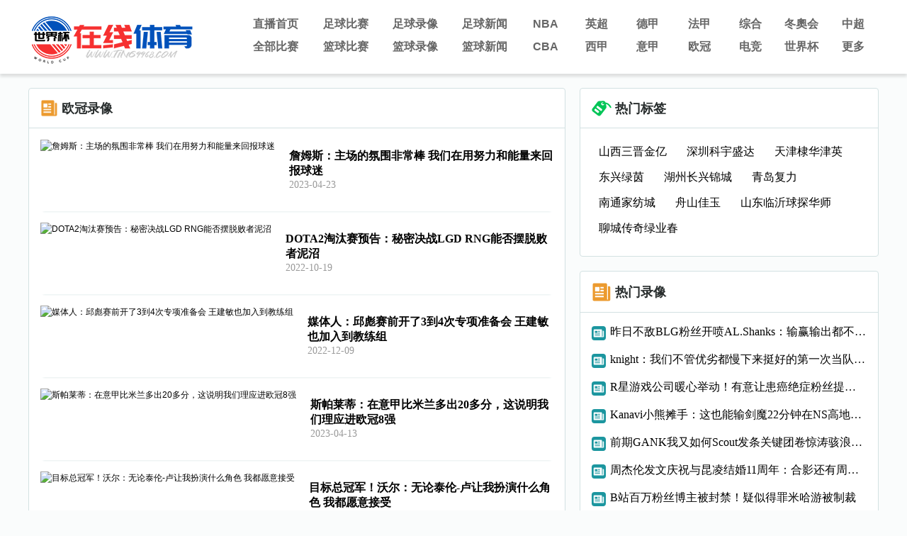

--- FILE ---
content_type: text/html; charset=utf-8
request_url: http://www.mozest.com/search/1214.html
body_size: 5847
content:
<!DOCTYPE html>
<html>
<head>
    <meta charset="utf-8"/>
    <meta http-equiv="X-UA-Compatible" content="IE=edge">
    <title>关于欧冠录像的信息 - 足球直播吧</title>
    <meta name="keywords" content="欧冠录像,足球直播吧">
    <meta name="description" content="本栏目主要为您介绍一些有关于欧冠录像的文章和内容，欢迎大家参考阅读...">
    <link rel="stylesheet" type="text/css" href="/static/css/reset.css">
    <link rel="stylesheet" type="text/css" href="/static/css/base.css?1768752835">
    <link rel="stylesheet" type="text/css" href="/static/css/splide.min.css">
    <link rel="stylesheet" type="text/css" href="/static/css/news.css?1768752835">
</head>
<body>
<div id="header">
    <div class="container">
        <div id="head" class="tophead" style="position:relative;z-index:1;">
    <a href="/" id="logo" title="jrs直播吧">
      <img src="/static/picture/logo-web.png" alt="足球直播吧">
    </a>
    <div id="logo_right" class="hlogoright">
        <div id="nav" class="hnav">
            <ul class="">
                <li><a href="/">直播首页</a></li>
                <li><a href="/live/zuqiu/">足球比赛</a></li>
                <li><a href="/luxiang/zuqiu/">足球录像</a></li>
                <li><a href="/zuqiu/">足球新闻</a></li>
                <li><a href="/lanqiu/nba/">NBA</a></li>
                <li><a href="/zuqiu/yingchao/">英超</a></li>
                <li><a href="/zuqiu/dejia/">德甲</a></li>
                <li><a href="/zuqiu/fajia/">法甲</a></li>
                <li><a href="/tiyu/zonghe/">综合</a></li>            
                <li><a href="/live/zuqiu/">冬奧会</a></li>
                <li><a href="/zuqiu/zhongchao/">中超</a></li>
            </ul>
            <ul class="">
                <li><a href="/live/">全部比赛</a></li>
                <li><a href="/live/lanqiu/">篮球比赛</a></li>
                <li><a href="/luxiang/lanqiu/">篮球录像</a></li>
                <li><a href="/lanqiu/">篮球新闻</a></li>
                <li><a href="/lanqiu/cba/">CBA</a></li>
                <li><a href="/zuqiu/xijia/">西甲</a></li>
                <li><a href="/zuqiu/yijia/">意甲</a></li>
                <li><a href="/zuqiu/ouguan/">欧冠</a></li>           
                <li><a href="/tiyu/dianjing/">电竞</a></li>
                <li><a href="/zuqiu/shijiebei/">世界杯</a></li>
<li class="more">
                    <a href="#">更多</a>
                    <div class="dropdown_container">
                        <ul class="dropdown">
                            <li><a href="/qiudui/">球队</a></li>
                            <li><a href="/zhuanti/">专题</a></li>
                            <li><a href="/tv/cctv/6.html">CCTV5</a></li>
                            <li><a href="/tv/cctv/14.html">CCTV5+</a></li>
                            <li><a href="/zuqiu/yaguan/">亚冠</a></li>
                            <li><a href="/tv/">全部频道</a></li>
                            <li><a href="/live/">全部赛事</a></li>
                        </ul>
                    </div>
                </li>         
            </ul>
        </div>
    </div>
</div>
</div>
</div>
<div id="main">
    <div id="content" class="container">
<div class='wrapper'>
    <div class="news_container">
        <div class='header'>
            <img src="/static/picture/news_icon.png"/>欧冠录像</div>
                    <div class="news_list">

<div class="block_img">
<a href="/lanqiu/nba/141655.html" class="tag_posituon">
<img class="news_image" src="/e/data/images/notimg.gif" alt="詹姆斯：主场的氛围非常棒 我们在用努力和能量来回报球迷" />
</a>
<div class="news_content">
<div>
<h1><a href="/lanqiu/nba/141655.html">詹姆斯：主场的氛围非常棒 我们在用努力和能量来回报球迷</a></h1>
<p><a href="/lanqiu/nba/141655.html"></a></p>
</div>
<div class="footer">
<time>2023-04-23</time>
</div>
</div>
</div>

<div class="block_img">
<a href="/tiyu/dianjing/17403.html" class="tag_posituon">
<img class="news_image" src="/e/data/images/notimg.gif" alt="DOTA2淘汰赛预告：秘密决战LGD RNG能否摆脱败者泥沼" />
</a>
<div class="news_content">
<div>
<h1><a href="/tiyu/dianjing/17403.html">DOTA2淘汰赛预告：秘密决战LGD RNG能否摆脱败者泥沼</a></h1>
<p><a href="/tiyu/dianjing/17403.html"></a></p>
</div>
<div class="footer">
<time>2022-10-19</time>
</div>
</div>
</div>

<div class="block_img">
<a href="/lanqiu/cba/50528.html" class="tag_posituon">
<img class="news_image" src="/e/data/images/notimg.gif" alt="媒体人：邱彪赛前开了3到4次专项准备会 王建敏也加入到教练组" />
</a>
<div class="news_content">
<div>
<h1><a href="/lanqiu/cba/50528.html">媒体人：邱彪赛前开了3到4次专项准备会 王建敏也加入到教练组</a></h1>
<p><a href="/lanqiu/cba/50528.html"></a></p>
</div>
<div class="footer">
<time>2022-12-09</time>
</div>
</div>
</div>

<div class="block_img">
<a href="/zuqiu/yijia/135074.html" class="tag_posituon">
<img class="news_image" src="/e/data/images/notimg.gif" alt="斯帕莱蒂：在意甲比米兰多出20多分，这说明我们理应进欧冠8强" />
</a>
<div class="news_content">
<div>
<h1><a href="/zuqiu/yijia/135074.html">斯帕莱蒂：在意甲比米兰多出20多分，这说明我们理应进欧冠8强</a></h1>
<p><a href="/zuqiu/yijia/135074.html"></a></p>
</div>
<div class="footer">
<time>2023-04-13</time>
</div>
</div>
</div>

<div class="block_img">
<a href="/lanqiu/nba/3600.html" class="tag_posituon">
<img class="news_image" src="/e/data/images/notimg.gif" alt="目标总冠军！沃尔：无论泰伦-卢让我扮演什么角色 我都愿意接受" />
</a>
<div class="news_content">
<div>
<h1><a href="/lanqiu/nba/3600.html">目标总冠军！沃尔：无论泰伦-卢让我扮演什么角色 我都愿意接受</a></h1>
<p><a href="/lanqiu/nba/3600.html"></a></p>
</div>
<div class="footer">
<time>2022-09-27</time>
</div>
</div>
</div>

<div class="block_img">
<a href="/zuqiu/yingchao/154553.html" class="tag_posituon">
<img class="news_image" src="/e/data/images/notimg.gif" alt="阿邦拉霍：以前我们害怕前往老特拉福德，这赛季曼联不配在那取胜" />
</a>
<div class="news_content">
<div>
<h1><a href="/zuqiu/yingchao/154553.html">阿邦拉霍：以前我们害怕前往老特拉福德，这赛季曼联不配在那取胜</a></h1>
<p><a href="/zuqiu/yingchao/154553.html"></a></p>
</div>
<div class="footer">
<time>2023-11-02</time>
</div>
</div>
</div>

<div class="block_img">
<a href="/zuqiu/yingchao/32818.html" class="tag_posituon">
<img class="news_image" src="/e/data/images/notimg.gif" alt="克洛普：凯莱赫的能力毋庸置疑，他是球队晋级的头号功臣" />
</a>
<div class="news_content">
<div>
<h1><a href="/zuqiu/yingchao/32818.html">克洛普：凯莱赫的能力毋庸置疑，他是球队晋级的头号功臣</a></h1>
<p><a href="/zuqiu/yingchao/32818.html"></a></p>
</div>
<div class="footer">
<time>2022-11-10</time>
</div>
</div>
</div>

<div class="block_img">
<a href="/tiyu/dianjing/163767.html" class="tag_posituon">
<img class="news_image" src="/e/data/images/notimg.gif" alt="一村发布G2赛后返图：感谢你们给我们带来了一个难忘的春天" />
</a>
<div class="news_content">
<div>
<h1><a href="/tiyu/dianjing/163767.html">一村发布G2赛后返图：感谢你们给我们带来了一个难忘的春天</a></h1>
<p><a href="/tiyu/dianjing/163767.html"></a></p>
</div>
<div class="footer">
<time>2024-05-18</time>
</div>
</div>
</div>

<div class="block_img">
<a href="/zuqiu/zhongchao/141853.html" class="tag_posituon">
<img class="news_image" src="/e/data/images/notimg.gif" alt="你为什么支持广州队？球迷：留在广州就行了，这才是自己的地方" />
</a>
<div class="news_content">
<div>
<h1><a href="/zuqiu/zhongchao/141853.html">你为什么支持广州队？球迷：留在广州就行了，这才是自己的地方</a></h1>
<p><a href="/zuqiu/zhongchao/141853.html"></a></p>
</div>
<div class="footer">
<time>2023-04-23</time>
</div>
</div>
</div>

<div class="block_img">
<a href="/tiyu/dianjing/195273.html" class="tag_posituon">
<img class="news_image" src="/e/data/images/notimg.gif" alt="Bin粉丝为Bin求的签：工作不顺，小人作梗，业障所致，忏悔消业" />
</a>
<div class="news_content">
<div>
<h1><a href="/tiyu/dianjing/195273.html">Bin粉丝为Bin求的签：工作不顺，小人作梗，业障所致，忏悔消业</a></h1>
<p><a href="/tiyu/dianjing/195273.html"></a></p>
</div>
<div class="footer">
<time>2025-08-21</time>
</div>
</div>
</div>

<div class="block_img">
<a href="/zuqiu/yingchao/60407.html" class="tag_posituon">
<img class="news_image" src="/e/data/images/notimg.gif" alt="与姆巴佩成新双骄？哈兰德：不喜欢与他人比较，梅罗相互促进" />
</a>
<div class="news_content">
<div>
<h1><a href="/zuqiu/yingchao/60407.html">与姆巴佩成新双骄？哈兰德：不喜欢与他人比较，梅罗相互促进</a></h1>
<p><a href="/zuqiu/yingchao/60407.html"></a></p>
</div>
<div class="footer">
<time>2022-12-23</time>
</div>
</div>
</div>

<div class="block_img">
<a href="/zuqiu/zhongchao/166056.html" class="tag_posituon">
<img class="news_image" src="/e/data/images/notimg.gif" alt="国足争一争18强赛小组第4仍有机会参加世界杯，争亚洲区2.5席位" />
</a>
<div class="news_content">
<div>
<h1><a href="/zuqiu/zhongchao/166056.html">国足争一争18强赛小组第4仍有机会参加世界杯，争亚洲区2.5席位</a></h1>
<p><a href="/zuqiu/zhongchao/166056.html"></a></p>
</div>
<div class="footer">
<time>2024-06-21</time>
</div>
</div>
</div>

<div class="block_img">
<a href="/lanqiu/nba/189058.html" class="tag_posituon">
<img class="news_image" src="/e/data/images/notimg.gif" alt="主帅“阿德尔曼”：执教，以父兄之名" />
</a>
<div class="news_content">
<div>
<h1><a href="/lanqiu/nba/189058.html">主帅“阿德尔曼”：执教，以父兄之名</a></h1>
<p><a href="/lanqiu/nba/189058.html"></a></p>
</div>
<div class="footer">
<time>2025-05-18</time>
</div>
</div>
</div>

<div class="block_img">
<a href="/zuqiu/yingchao/143680.html" class="tag_posituon">
<img class="news_image" src="/e/data/images/notimg.gif" alt="记者：切尔西目前没有考虑聘请保罗-米切尔" />
</a>
<div class="news_content">
<div>
<h1><a href="/zuqiu/yingchao/143680.html">记者：切尔西目前没有考虑聘请保罗-米切尔</a></h1>
<p><a href="/zuqiu/yingchao/143680.html"></a></p>
</div>
<div class="footer">
<time>2023-04-30</time>
</div>
</div>
</div>

<div class="block_img">
<a href="/zuqiu/xijia/193516.html" class="tag_posituon">
<img class="news_image" src="/e/data/images/notimg.gif" alt="科莫主席：若梅西加盟是梦想成真，但目前没接触&他妻子是来度假" />
</a>
<div class="news_content">
<div>
<h1><a href="/zuqiu/xijia/193516.html">科莫主席：若梅西加盟是梦想成真，但目前没接触&他妻子是来度假</a></h1>
<p><a href="/zuqiu/xijia/193516.html"></a></p>
</div>
<div class="footer">
<time>2025-07-26</time>
</div>
</div>
</div>

<div class="block_img">
<a href="/lanqiu/nba/46885.html" class="tag_posituon">
<img class="news_image" src="/e/data/images/notimg.gif" alt="普尔：不知道手感的热与冷有何区别 库里&克莱也有过投篮低迷期" />
</a>
<div class="news_content">
<div>
<h1><a href="/lanqiu/nba/46885.html">普尔：不知道手感的热与冷有何区别 库里&克莱也有过投篮低迷期</a></h1>
<p><a href="/lanqiu/nba/46885.html"></a></p>
</div>
<div class="footer">
<time>2022-12-04</time>
</div>
</div>
</div>

<div class="block_img">
<a href="/tiyu/dianjing/61296.html" class="tag_posituon">
<img class="news_image" src="/e/data/images/notimg.gif" alt="解说小楼晒照：圣诞节、大雪人、吃烤鸭" />
</a>
<div class="news_content">
<div>
<h1><a href="/tiyu/dianjing/61296.html">解说小楼晒照：圣诞节、大雪人、吃烤鸭</a></h1>
<p><a href="/tiyu/dianjing/61296.html"></a></p>
</div>
<div class="footer">
<time>2022-12-25</time>
</div>
</div>
</div>

<div class="block_img">
<a href="/zuqiu/yingchao/166261.html" class="tag_posituon">
<img class="news_image" src="/e/data/images/notimg.gif" alt="轻松拿下天体：曼联正谈齐尔克泽转会，愿意支付4000万解约金" />
</a>
<div class="news_content">
<div>
<h1><a href="/zuqiu/yingchao/166261.html">轻松拿下天体：曼联正谈齐尔克泽转会，愿意支付4000万解约金</a></h1>
<p><a href="/zuqiu/yingchao/166261.html"></a></p>
</div>
<div class="footer">
<time>2024-06-24</time>
</div>
</div>
</div>

<div class="block_img">
<a href="/zuqiu/dejia/79559.html" class="tag_posituon">
<img class="news_image" src="/e/data/images/notimg.gif" alt="哈曼：罗伊斯这十年都没赢过什么冠军，转会传闻是他经纪人的炒作" />
</a>
<div class="news_content">
<div>
<h1><a href="/zuqiu/dejia/79559.html">哈曼：罗伊斯这十年都没赢过什么冠军，转会传闻是他经纪人的炒作</a></h1>
<p><a href="/zuqiu/dejia/79559.html"></a></p>
</div>
<div class="footer">
<time>2023-01-23</time>
</div>
</div>
</div>

<div class="block_img">
<a href="/lanqiu/nba/193995.html" class="tag_posituon">
<img class="news_image" src="/e/data/images/notimg.gif" alt="哈登：中国球迷总让我感到惊喜&每次来就像是第一次爱是相互的" />
</a>
<div class="news_content">
<div>
<h1><a href="/lanqiu/nba/193995.html">哈登：中国球迷总让我感到惊喜&每次来就像是第一次爱是相互的</a></h1>
<p><a href="/lanqiu/nba/193995.html"></a></p>
</div>
<div class="footer">
<time>2025-08-04</time>
</div>
</div>
</div>

        </div>

      <div class="pagination-style">
                                    <div class="pagination_container">
        <ul class="pagination">
          
                    </ul>
    </div>
                            </div>
            </div>
    <div style="display: flex;flex-direction: column;">     
            <!-- 热门新闻标签 -->
        <!--tag-->
<div class="topic_right_block">
    <div class="tocr_block_title">
        <img src="/static/picture/hot_tag.png" alt="热门标签" /> 
        <h1>热门标签</h1>
    </div>

    <div class="right_tag_box">
<div class="tag_section">
<div><a href="/tag/40034.html" title="山西三晋金亿" target="_blank">山西三晋金亿</a></div>
<div><a href="/tag/40033.html" title="深圳科宇盛达" target="_blank">深圳科宇盛达</a></div>
<div><a href="/tag/40032.html" title="天津棣华津英" target="_blank">天津棣华津英</a></div>
<div><a href="/tag/40031.html" title="东兴绿茵" target="_blank">东兴绿茵</a></div>
<div><a href="/tag/40030.html" title="湖州长兴锦城" target="_blank">湖州长兴锦城</a></div>
<div><a href="/tag/40029.html" title="青岛复力" target="_blank">青岛复力</a></div>
<div><a href="/tag/40028.html" title="南通家纺城" target="_blank">南通家纺城</a></div>
<div><a href="/tag/40027.html" title="舟山佳玉" target="_blank">舟山佳玉</a></div>
<div><a href="/tag/40026.html" title="山东临沂球探华师" target="_blank">山东临沂球探华师</a></div>
<div><a href="/tag/40025.html" title="聊城传奇绿业春" target="_blank">聊城传奇绿业春</a></div>
                        
</div>
</div>
</div>

            <div style="margin-left: 20px;">
            <!-- 实时热点 -->
            <div class="block">
    <div class="block_title_container">
        <div class="block_title">
            <img src="/static/picture/news_icon.png">
            <h1>热门录像</h1>
        </div>
     
    </div>
    <div class="hot_video_con">
        <ul>        
<li><img src="/static/picture/mini_news_icon.png"><a href="/tiyu/dianjing/208646.html" title="昨日不敌BLG粉丝开喷AL.Shanks：输赢输出都不如左手多年不成角这就是原因" target="_blank">昨日不敌BLG粉丝开喷AL.Shanks：输赢输出都不如左手多年不成角这就是原因</a></li>
<li><img src="/static/picture/mini_news_icon.png"><a href="/tiyu/dianjing/208645.html" title="knight：我们不管优劣都慢下来挺好的第一次当队长体验挺不错！" target="_blank">knight：我们不管优劣都慢下来挺好的第一次当队长体验挺不错！</a></li>
<li><img src="/static/picture/mini_news_icon.png"><a href="/tiyu/dianjing/208644.html" title="R星游戏公司暖心举动！有意让患癌绝症粉丝提前玩到《GTA6》" target="_blank">R星游戏公司暖心举动！有意让患癌绝症粉丝提前玩到《GTA6》</a></li>
<li><img src="/static/picture/mini_news_icon.png"><a href="/tiyu/dianjing/208643.html" title="Kanavi小熊摊手：这也能输剑魔22分钟在NS高地游龙结果被逆转" target="_blank">Kanavi小熊摊手：这也能输剑魔22分钟在NS高地游龙结果被逆转</a></li>
<li><img src="/static/picture/mini_news_icon.png"><a href="/tiyu/dianjing/208642.html" title="前期GANK我又如何Scout发条关键团卷惊涛骇浪NS赢首局" target="_blank">前期GANK我又如何Scout发条关键团卷惊涛骇浪NS赢首局</a></li>
<li><img src="/static/picture/mini_news_icon.png"><a href="/tiyu/dianjing/208641.html" title="周杰伦发文庆祝与昆凌结婚11周年：合影还有周妈昆爸" target="_blank">周杰伦发文庆祝与昆凌结婚11周年：合影还有周妈昆爸</a></li>
<li><img src="/static/picture/mini_news_icon.png"><a href="/tiyu/dianjing/208640.html" title="B站百万粉丝博主被封禁！疑似得罪米哈游被制裁" target="_blank">B站百万粉丝博主被封禁！疑似得罪米哈游被制裁</a></li>
<li><img src="/static/picture/mini_news_icon.png"><a href="/tiyu/dianjing/208639.html" title="跨界联动！LNG官方转发韩国男团TSW成员身穿LNG队服动态" target="_blank">跨界联动！LNG官方转发韩国男团TSW成员身穿LNG队服动态</a></li>
<li><img src="/static/picture/mini_news_icon.png"><a href="/tiyu/dianjing/208638.html" title="LPL第一赛段英雄麦克风ON：R5个这么猛太帅了这波！" target="_blank">LPL第一赛段英雄麦克风ON：R5个这么猛太帅了这波！</a></li>
<li><img src="/static/picture/mini_news_icon.png"><a href="/tiyu/dianjing/208637.html" title="你买过哪些周边《黑神话》衍生品牌一周年！主理人发文展望未来" target="_blank">你买过哪些周边《黑神话》衍生品牌一周年！主理人发文展望未来</a></li>

                    </ul>
    </div>
</div>

        </div>   
        </div>
</div>

        <div id="gotoTop" style="display:none">
            <span class="icon_top"></span>
        </div>
    </div>    
   </div>
<div id="footer">         
    <div class="container">
        jrs直播吧为你提供足球直播,CCTV5在线直播,2022世界杯直播,欧洲杯直播,NBA直播,英超直播,中超直播等直播导航,我们努力成为体育足球直播的必备导航网站！
    </div>
    <div class="copyright"><p>Copyright © 2022 足球直播吧. All Rights Reserved. <a href="https://beian.miit.gov.cn/" target="_blank" rel="noopener noreferrer">鄂ICP备2023014007号-8</a></p></div>
</div>
<script src="/static/js/jquery.min.js"></script>
<script src="/static/js/jquery.lazyload.min.js"></script>
<script src="/static/js/main.js?1768752835"></script>
<script src="/static/js/script.js"></script>
<script src="/static/js/splide.min.js"></script>
<script src="/static/js/md5.min.js"></script>
<script>
function addUrl() {
alert('抱歉，您的浏览器不支持此操作，请使用"Ctrl + D"键保存')
} 

var baseUrl = 'http://datas.539w.com/live/datas';
jQuery.axpost = function(url, data, successfn, errorfn) {
data = (data == null || data == "" || typeof(data) == "undefined") ? {
"date": new Date().getTime()
} : data;
$.ajax({
dataType: "json",
type: "post",
data: data,
url: url,
success: function(d) {
successfn(d);
},
error: function(e) {
errorfn(e);
}
});
};

$("#gotoTop").click(function () {
$('html,body').animate({scrollTop: 0}, 300);
});
var min_height = 500;
$(window).scroll(function () {
var s = $(window).scrollTop();
if (s > min_height) {
$("#gotoTop").fadeIn(200);
} else {
$("#gotoTop").fadeOut(200);
}
;
});
</script>
<script>
jQuery(document).ready(function ($) {
$("img.lazy").lazyload({
effect: "fadeIn",
failure_limit: 10
});

const now = new Date();
const matchLength = $(".byState").length;
const matchLink = $(".byState a");
if(matchLength > 0){
for(let i=0; i< matchLength; i++){
let matchTime = Date.parse($(matchLink[i]).find("time").data("time"));
if(now.getTime() > matchTime){
$(matchLink[i]).find(".state").removeClass("blue_left").addClass("red_left").html("直播中");
}
}
}
});
</script>
<script type="text/javascript">
$('.tocr_block_taggle li').on("click", function () {
var _index = $(this).index();
$(this).addClass("active").siblings().removeClass();
$(this).parents('.tocr_block_taggle').parents('.tocr_block_title').siblings('.ranking_taggle').children('div').eq(_index).show().siblings().hide();
})
</script>
</body>
</html>

--- FILE ---
content_type: application/javascript
request_url: http://www.mozest.com/static/js/script.js
body_size: 917
content:
$(function () {
    /*右侧time锚点*/
    $(".content_match_fixed a").click(function () {
      $(this).addClass("active").siblings().removeClass("active");
    });
  
    /*英超list——tab*/
    $(".corp_list_title ul").each(function () {
      $(this).children("li").eq(0).addClass("hover");
    });
    $(".corp_list_title>ul>li").click(function () {
      var _index = $(this).index();
      $(this).addClass("hover").siblings().removeClass("hover");
      $(this)
        .parent()
        .parent()
        .siblings(".corp_list_sub")
        .children("div")
        .eq(_index)
        .show()
        .siblings()
        .hide();
    });
  });
  
  function dateFormat(format, time) {
    if (time) {
      // 时间戳进行转换 否认认为是Date对象
      if (typeof time === "number" || typeof time === "string") {
        time = new Date(time);
      }
    } else {
      time = new Date();
    }
    var o = {
      "m+": time.getMonth() + 1, //month
      "d+": time.getDate(), //day
      "h+": time.getHours(), //hour
      "i+": time.getMinutes(), //minute
      "s+": time.getSeconds(), //second
      "q+": Math.floor((time.getMonth() + 3) / 3), //quarter
      e: time.getMilliseconds(), //millisecond
    };
    if (/(y+)/.test(format)) {
      format = format.replace(
        RegExp.$1,
        (time.getFullYear() + "").substr(4 - RegExp.$1.length)
      );
    }
    for (var k in o) {
      if (new RegExp("(" + k + ")").test(format)) {
        format = format.replace(
          RegExp.$1,
          RegExp.$1.length == 1 ? o[k] : ("00" + o[k]).substr(("" + o[k]).length)
        );
      }
    }
    return format;
  }
  
  // 动态添加  获取直播源  js
  function addScript(url){
    var script = document.createElement('script');
    script.setAttribute('type','text/javascript');
    script.setAttribute('src',url);
    document.getElementsByTagName('body')[0].appendChild(script);
  }
  
  
  
  